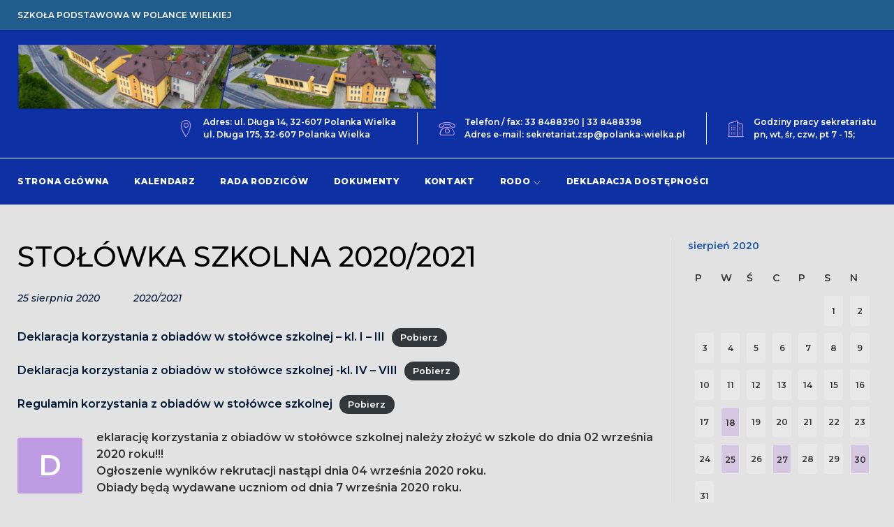

--- FILE ---
content_type: text/html; charset=UTF-8
request_url: https://sp.polanka-wielka.pl/2020/08/stolowka-szkolna-2020-2021/
body_size: 11772
content:
<!DOCTYPE html>
<html lang="pl-PL">
<head>
<meta charset="UTF-8">
<link rel="profile" href="http://gmpg.org/xfn/11">
<link rel="pingback" href="https://sp.polanka-wielka.pl/xmlrpc.php">

<meta name="viewport" content="width=device-width, initial-scale=1" />
<title>STOŁÓWKA SZKOLNA 2020/2021 &#8211; Szkoła Podstawowa nr 1 w Polance Wielkiej</title>
<meta name='robots' content='max-image-preview:large' />
<link rel='dns-prefetch' href='//fonts.googleapis.com' />
<link rel='dns-prefetch' href='//s.w.org' />
<link rel="alternate" type="application/rss+xml" title="Szkoła Podstawowa nr 1 w Polance Wielkiej &raquo; Kanał z wpisami" href="https://sp.polanka-wielka.pl/feed/" />
		<script type="text/javascript">
			window._wpemojiSettings = {"baseUrl":"https:\/\/s.w.org\/images\/core\/emoji\/13.1.0\/72x72\/","ext":".png","svgUrl":"https:\/\/s.w.org\/images\/core\/emoji\/13.1.0\/svg\/","svgExt":".svg","source":{"concatemoji":"https:\/\/sp.polanka-wielka.pl\/wp-includes\/js\/wp-emoji-release.min.js?ver=5.8.12"}};
			!function(e,a,t){var n,r,o,i=a.createElement("canvas"),p=i.getContext&&i.getContext("2d");function s(e,t){var a=String.fromCharCode;p.clearRect(0,0,i.width,i.height),p.fillText(a.apply(this,e),0,0);e=i.toDataURL();return p.clearRect(0,0,i.width,i.height),p.fillText(a.apply(this,t),0,0),e===i.toDataURL()}function c(e){var t=a.createElement("script");t.src=e,t.defer=t.type="text/javascript",a.getElementsByTagName("head")[0].appendChild(t)}for(o=Array("flag","emoji"),t.supports={everything:!0,everythingExceptFlag:!0},r=0;r<o.length;r++)t.supports[o[r]]=function(e){if(!p||!p.fillText)return!1;switch(p.textBaseline="top",p.font="600 32px Arial",e){case"flag":return s([127987,65039,8205,9895,65039],[127987,65039,8203,9895,65039])?!1:!s([55356,56826,55356,56819],[55356,56826,8203,55356,56819])&&!s([55356,57332,56128,56423,56128,56418,56128,56421,56128,56430,56128,56423,56128,56447],[55356,57332,8203,56128,56423,8203,56128,56418,8203,56128,56421,8203,56128,56430,8203,56128,56423,8203,56128,56447]);case"emoji":return!s([10084,65039,8205,55357,56613],[10084,65039,8203,55357,56613])}return!1}(o[r]),t.supports.everything=t.supports.everything&&t.supports[o[r]],"flag"!==o[r]&&(t.supports.everythingExceptFlag=t.supports.everythingExceptFlag&&t.supports[o[r]]);t.supports.everythingExceptFlag=t.supports.everythingExceptFlag&&!t.supports.flag,t.DOMReady=!1,t.readyCallback=function(){t.DOMReady=!0},t.supports.everything||(n=function(){t.readyCallback()},a.addEventListener?(a.addEventListener("DOMContentLoaded",n,!1),e.addEventListener("load",n,!1)):(e.attachEvent("onload",n),a.attachEvent("onreadystatechange",function(){"complete"===a.readyState&&t.readyCallback()})),(n=t.source||{}).concatemoji?c(n.concatemoji):n.wpemoji&&n.twemoji&&(c(n.twemoji),c(n.wpemoji)))}(window,document,window._wpemojiSettings);
		</script>
		<style type="text/css">
img.wp-smiley,
img.emoji {
	display: inline !important;
	border: none !important;
	box-shadow: none !important;
	height: 1em !important;
	width: 1em !important;
	margin: 0 .07em !important;
	vertical-align: -0.1em !important;
	background: none !important;
	padding: 0 !important;
}
</style>
	<link rel='stylesheet' id='jquery-slider-pro-css'  href='https://sp.polanka-wielka.pl/wp-content/themes/monstroid2-1/assets/css/slider-pro.min.css?ver=1.2.4' type='text/css' media='all' />
<link rel='stylesheet' id='wp-block-library-css'  href='https://sp.polanka-wielka.pl/wp-includes/css/dist/block-library/style.min.css?ver=5.8.12' type='text/css' media='all' />
<link rel='stylesheet' id='font-awesome-css'  href='https://sp.polanka-wielka.pl/wp-content/themes/monstroid2-1/assets/css/font-awesome.min.css?ver=4.6.3' type='text/css' media='all' />
<link rel='stylesheet' id='material-icons-css'  href='https://sp.polanka-wielka.pl/wp-content/themes/monstroid2-1/assets/css/material-icons.min.css?ver=2.2.0' type='text/css' media='all' />
<link rel='stylesheet' id='magnific-popup-css'  href='https://sp.polanka-wielka.pl/wp-content/themes/monstroid2-1/assets/css/magnific-popup.min.css?ver=1.0.1' type='text/css' media='all' />
<link rel='stylesheet' id='linear-icons-css'  href='https://sp.polanka-wielka.pl/wp-content/themes/monstroid2-1/assets/css/linearicons.css?ver=1.0.0' type='text/css' media='all' />
<link rel='stylesheet' id='jquery-swiper-css'  href='https://sp.polanka-wielka.pl/wp-content/themes/monstroid2-1/assets/css/swiper.min.css?ver=3.3.0' type='text/css' media='all' />
<link rel='stylesheet' id='monstroid2-theme-style-css'  href='https://sp.polanka-wielka.pl/wp-content/themes/monstroid2-1/style.css?ver=1.0.0' type='text/css' media='all' />
<link rel='stylesheet' id='cherry-google-fonts-css'  href='//fonts.googleapis.com/css?family=Montserrat%3A600%2C300%2C500%2C500italic%2C800&#038;subset=latin-ext&#038;ver=5.8.12' type='text/css' media='all' />
<link rel='stylesheet' id='ecae-frontend-css'  href='https://sp.polanka-wielka.pl/wp-content/plugins/easy-custom-auto-excerpt/assets/style-frontend.css?ver=2.4.12' type='text/css' media='all' />
<style id='ecae-frontend-inline-css' type='text/css'>
.ecae-button {
			display: inline-block !important;
		}
</style>
<link rel='stylesheet' id='ecae-buttonskin-white-css'  href='https://sp.polanka-wielka.pl/wp-content/plugins/easy-custom-auto-excerpt/buttons/ecae-buttonskin-white.css?ver=2.4.12' type='text/css' media='all' />
<script type='text/javascript' src='https://sp.polanka-wielka.pl/wp-includes/js/jquery/jquery.min.js?ver=3.6.0' id='jquery-core-js'></script>
<script type='text/javascript' src='https://sp.polanka-wielka.pl/wp-includes/js/jquery/jquery-migrate.min.js?ver=3.3.2' id='jquery-migrate-js'></script>
<link rel="https://api.w.org/" href="https://sp.polanka-wielka.pl/wp-json/" /><link rel="alternate" type="application/json" href="https://sp.polanka-wielka.pl/wp-json/wp/v2/posts/5827" /><link rel="EditURI" type="application/rsd+xml" title="RSD" href="https://sp.polanka-wielka.pl/xmlrpc.php?rsd" />
<link rel="wlwmanifest" type="application/wlwmanifest+xml" href="https://sp.polanka-wielka.pl/wp-includes/wlwmanifest.xml" /> 
<meta name="generator" content="WordPress 5.8.12" />
<link rel="canonical" href="https://sp.polanka-wielka.pl/2020/08/stolowka-szkolna-2020-2021/" />
<link rel='shortlink' href='https://sp.polanka-wielka.pl/?p=5827' />
<link rel="alternate" type="application/json+oembed" href="https://sp.polanka-wielka.pl/wp-json/oembed/1.0/embed?url=https%3A%2F%2Fsp.polanka-wielka.pl%2F2020%2F08%2Fstolowka-szkolna-2020-2021%2F" />
<link rel="alternate" type="text/xml+oembed" href="https://sp.polanka-wielka.pl/wp-json/oembed/1.0/embed?url=https%3A%2F%2Fsp.polanka-wielka.pl%2F2020%2F08%2Fstolowka-szkolna-2020-2021%2F&#038;format=xml" />
<style type="text/css" id="custom-background-css">
body.custom-background { background-color: #e2e2e2; }
</style>
	<style type="text/css">/* #Typography */body {font-style: normal;font-weight: 600;font-size: 16px;line-height: 1.5;font-family: Montserrat, sans-serif;letter-spacing: 0px;text-align: left;color: #333333;}h1 {font-style: normal;font-weight: 300;font-size: 40px;line-height: 1.1;font-family: Montserrat, sans-serif;letter-spacing: 0px;text-align: inherit;color: #000000;}h2 {font-style: normal;font-weight: 500;font-size: 36px;line-height: 1.333;font-family: Montserrat, sans-serif;letter-spacing: 0px;text-align: inherit;color: #000000;}h3 {font-style: normal;font-weight: 500;font-size: 32px;line-height: 1.35;font-family: Montserrat, sans-serif;letter-spacing: 0px;text-align: inherit;color: #000000;}h4 {font-style: normal;font-weight: 500;font-size: 28px;line-height: 1.43;font-family: Montserrat, sans-serif;letter-spacing: 0px;text-align: inherit;color: #000000;}h5 {font-style: normal;font-weight: 500;font-size: 24px;line-height: 1.54;font-family: Montserrat, sans-serif;letter-spacing: 0px;text-align: inherit;color: #000000;}h6 {font-style: normal;font-weight: 500;font-size: 18px;line-height: 1.89;font-family: Montserrat, sans-serif;letter-spacing: 0px;text-align: inherit;color: #000000;}@media (min-width: 992px) {h1 { font-size: 80px; }h2 { font-size: 60px; }h3 { font-size: 40px; }h4 { font-size: 30px; }}a,h1 a:hover,h2 a:hover,h3 a:hover,h4 a:hover,h5 a:hover,h6 a:hover,.not-found .page-title { color: #001735; }a:hover { color: #000000; }/* #Invert Color Scheme */.invert { color: #ffffff; }.invert h1 { color: #ffffff; }.invert h2 { color: #ffffff; }.invert h3 { color: #ffffff; }.invert h4 { color: #ffffff; }.invert h5 { color: #ffffff; }.invert h6 { color: #ffffff; }.invert a { color: #ffffff; }.invert a:hover { color: #ffffff; }.invert.invert_primary a:hover {color: #000000;}.text-accent-1 {color: #be9ae2;}.invert .text-accent-1 {color: #d5c7e2;}.text-accent-2 {color: #1a54a5;}.invert .text-accent-2 {color: #ffffff;}.text-accent-3 {color: #e8e8e8;}.invert .text-accent-3 {color: #ffffff;}/* #Layout */@media (min-width: 1200px) {.container {max-width: 1405px;}}/* #Elements */blockquote {color: #1a54a5;}blockquote:before {color: #be9ae2;}blockquote cite {font-size: 16px;line-height: 1.5;color: #333333;}code {color: #ffffff;background: #1a54a5;border-color: #1a54a5;font-family: Montserrat, sans-serif;}.single-post .post > .entry-content > p:first-of-type:first-letter,.dropcaps {background: #be9ae2;color: #ffffff;}.contact-block__icon {color: #be9ae2;}/*List*/.entry-content ol >li:before{color: #1a54a5;}/* #Header */.header-container {background-color: #0d30a3;background-image: url();background-repeat: no-repeat;background-position: right top;background-attachment: scroll;}.isStuck {background-color: #0d30a3;}/* ##Logo */.site-logo {font-style: normal;font-weight: 800;font-size: 24px;font-family: Montserrat, sans-serif;}.site-logo__link:hover {color: #1a54a5;}/* ##Top Panel */.top-panel {background-color: #205d8c;}/* #Search Form */.search-form__field {color: #333333;}.search-form__label i {color: rgb(115,115,115);}.search-form__toggle:hover,.invert .search-form__toggle:hover{color: #001735;}.top-panel .search-form__submit,.mobile-panel .search-form__submit{color: #000000;}.top-panel .search-form__submit:hover,.mobile-panel .search-form__submit:hover,.top-panel.invert .search-form__submit:hover,.mobile-panel.invert .search-form__submit:hover{color: #001735;}.top-panel.invert .search-form__field {color: #ffffff; }.top-panel.invert .search-form__field::-webkit-input-placeholder { color: #ffffff; }.top-panel.invert .search-form__field::-moz-placeholder { color: #ffffff; }.top-panel.invert .search-form__field:-moz-placeholder { color: #ffffff; }.top-panel.invert .search-form__field:-ms-input-placeholder { color: #ffffff; }/* #Comment, Contact, Password Forms */[class^="comment-form-"] i{color: rgb(115,115,115);}.comment-form .submit,.wpcf7-submit,.post-password-form label + input {color: #ffffff;background-color: #be9ae2;border-color: #be9ae2;}.comment-form .submit:hover,.wpcf7-submit:hover,.post-password-form label + input:hover {color: #ffffff;background-color: #1a54a5;border-color: #1a54a5;}.comment-form .submit:active,.wpcf7-submit:active,.post-password-form label + input:active {box-shadow: 0 0 10px #1a54a5;}/* #Input Placeholders */::-webkit-input-placeholder { color: #333333; }::-moz-placeholder{ color: #333333; }:-moz-placeholder{ color: #333333; }:-ms-input-placeholder{ color: #333333; }/* #Social */.social-list {}/* #Social (invert scheme) */.invert .social-list {}/* #Main Menu */.main-navigation .menu > li > a {color: #1a54a5;}.invert .main-navigation .menu > li > a {color: #ffffff;}.main-navigation .menu > li > a:hover,.main-navigation .menu > li.menu-hover > a,.main-navigation .menu > li.current_page_item > a,.main-navigation .menu > li.current_page_ancestor > a,.main-navigation .menu > li.current-menu-item > a,.main-navigation .menu > li.current-menu-ancestor > a {color: #be9ae2;}.main-navigation .sub-menu,.main-navigation.mobile-menu {background: rgb(235,235,235);}.main-navigation ul ul a {color: #1a54a5;}.main-navigation .sub-menu > li > a:hover,.main-navigation .sub-menu > li.menu-hover > a,.main-navigation .sub-menu > li.current_page_item > a,.main-navigation .sub-menu > li.current_page_ancestor > a,.main-navigation .sub-menu > li.current-menu-item > a,.main-navigation .sub-menu > li.current-menu-ancestor > a {color: #be9ae2;}.menu-item__desc {color: #333333;}.invert .menu-item__desc {color: #ffffff;}.menu-toggle[aria-controls="main-menu"],.main-navigation .menu li a.sub-menu-toggle {color: #1a54a5;}/* #Footer Menu */.footer-menu__items li a {color: #000000;}.invert .footer-menu__items li a {color: #ffffff;}.footer-menu__items li a:hover,.footer-menu__items li.current-menu-item a,.footer-menu__items li.current_page_item a,.invert .footer-menu__items li a:hover,.invert .footer-menu__items li.current-menu-item a,.invert .footer-menu__items li.current_page_item a {color: #001735;}/* #Top Menu */.top-panel__menu .menu-item.current-menu-item a,.top-panel__menu .menu-item.current_page_item a {color: #000000;}.invert .top-panel__menu .menu-item.current-menu-item a,.invert .top-panel__menu .menu-item.current_page_item a {color: #001735;}/* #Entry Meta */.sticky__label {color: #ffffff;background-color: #be9ae2;}.entry-meta{font-style: italic;font-weight: 500;font-size: 14px;line-height: 2;font-family: Montserrat, sans-serif;letter-spacing: 0px;color: #001735;}.invert .entry-meta a {color: #ffffff;}.invert .entry-meta a:hover {color: #ffffff;}.posted-by,.posted-by a {color: #333333;}.invert .posted-by,.invert .posted-by a {color: #ffffff;}.posted-by a:hover,.invert .posted-by a:hover {color: #001735;}.entry-meta i {color: rgb(115,115,115);}.invert .entry-meta i {color: #ffffff;}/* #Post Format */.format-audio .post-featured-content,.mejs-container-wrapper,.format-quote .post-featured-content,.single .format-quote .entry-content blockquote {background-color: #e8e8e8;}.format-link .post-featured-content {background-color: #be9ae2;}/* #Author Bio */.post-author__title a{color: #000000;}.post-author__title a:hover {color: #001735;}.post-author-bio .post-author__content {font-size: 13px;}/* #Comments */.comment-content-wrap {background-color: #e8e8e8;}.comment-content-wrap:before {border-color: transparent #e8e8e8 transparent transparent;}.comment .comment-date {font-size: 11px;color: #000000;}.comment .comment-date:hover {color: #001735;}.comment .comment-content p {font-size: 13px;}.comment-reply-link,#cancel-comment-reply-link {font-size: 11px;}#cancel-comment-reply-link {color: #001735;}#cancel-comment-reply-link:hover {color: #000000;}/* #Swiper navigation*/.swiper-pagination-bullet {background-color: rgba(26,84,165,0.15);}.swiper-pagination-bullet-active,.swiper-pagination-bullet:hover{background-color: #be9ae2;}.swiper-button-next,.swiper-button-prev {color: rgb(115,115,115);background-color: #d5c7e2;}.swiper-button-next:not(.swiper-button-disabled):hover,.swiper-button-prev:not(.swiper-button-disabled):hover{color: #001735;}/* Image pop-up */a[data-popup="magnificPopup"]:before,.mini-gallery a:before {background-color: #be9ae2;}/* #Paginations */.page-links a,.page-numbers {background-color: #e8e8e8;border-color: #e8e8e8;color: #333333;}.page-numbers.next,.page-numbers.prev {color: #000000;}.page-numbers.next:hover,.page-numbers.prev:hover {color: #001735;}/* #Breadcrumbs */.breadcrumbs {background-color: #e8e8e8;}.breadcrumbs__item {font-style: normal;font-weight: 600;font-size: 14px;line-height: 1.5;font-family: Montserrat, sans-serif;letter-spacing: 0px;}.breadcrumbs__item-target {color: #000000;}/* #Footer */.site-footer {background-color: #ffffff;}.footer-area-wrap {background-color: #f8f8f8;}/* #ToTop button */#toTop {color: #ffffff;background-color: #be9ae2;}#toTop:hover {background-color: #1a54a5;}/* #Page Preloader */.page-preloader__cube:before {background-color: #be9ae2;}/* #Button Appearance Styles (regular scheme) */.link {color: #000000;}.invert .link {color: #ffffff;}.link:hover,.invert .link:hover {color: #001735;}.btn-primary,.btn-secondary,.btn-primary:hover,.btn-secondary:hover,.invert .btn-primary,.invert .btn-secondary,.invert .btn-primary:hover,.invert .btn-secondary:hover{color: #ffffff;}.btn-primary {background-color: #be9ae2;border-color: #be9ae2;}.btn-primary:hover {background-color: #1a54a5;border-color: #1a54a5;}.btn-primary:active {box-shadow: 0 0 10px #1a54a5;}.btn-secondary {background-color: #1a54a5;border-color: #1a54a5;}.btn-secondary:hover {background-color: #be9ae2;border-color: #be9ae2;}.btn-secondary:active {box-shadow: 0 0 10px #be9ae2;}.btn-default {color: #1a54a5;}.btn-default:hover {color: #ffffff;background-color: #be9ae2;border-color: #be9ae2;}.btn-default:active {box-shadow: 0 0 10px #be9ae2;}/* #Button Appearance Styles (invert scheme) */.invert .btn-primary,.invert .btn-secondary,.invert .btn-default {color: #ffffff;border-color: #ffffff;background-color: transparent;}.invert .btn-primary:hover,.invert .btn-secondary:hover,.invert .btn-default:hover {color: #000000;border-color: #ffffff;background-color: #ffffff;}/* #Widget Calendar */.widget_calendar caption {color: #1a54a5;}.invert .widget_calendar caption {color: #ffffff;}.widget_calendar tbody td:not(.pad) {background-color: #e8e8e8;color: #333333;}.invert .widget_calendar tbody td:not(.pad) {background-color: rgb(207,207,207);color: #333333;}.widget_calendar tbody td a{border: 1px solid #e8e8e8;background-color: #d5c7e2;color: #333333;}.widget_calendar tbody td a:hover{background-color: #be9ae2;color: #ffffff;border-color: #be9ae2;}.widget_calendar tbody td#today {background-color: #be9ae2;color: #ffffff;}/* #Widget Tag Cloud */.tagcloud a {color: #333333;background-color: #e8e8e8;border-color: #e8e8e8;}/* #Widget Recent Posts - Comments, Archive */.widget_recent_entries a,.widget_recent_comments a,.widget_archive a{color: #000000;}.invert .widget_recent_entries a,.invert .widget_recent_comments a,.invert .widget_archive a {color: #ffffff;}.widget_recent_entries a:hover,.widget_recent_comments a:hover,.widget_archive a:hover {color: #001735;}.widget_recent_entries .post-date {color: #be9ae2;}.invert .widget_recent_entries .post-date {color: #d5c7e2;}/* #Widget categories */.widget_categories ul li:after {color: #be9ae2;}.invert .widget_categories ul li:after {color: #d5c7e2;}.invert .widget-image-grid__content::before{background: #1a54a5;}.invert .widget-image-grid__title a:hover,.invert .widget-image-grid__date:hover {color: #be9ae2;}.invert .widget-image-grid__terms a,.invert .widget-image-grid__author a:hover{color: #ffffff;}.invert .widget-image-grid__terms a:hover{color: #ffffff;}.invert .widget-image-grid__author,.invert .widget-image-grid__author a{color: #333333;}.smart-slider__instance .sp-next-thumbnail-arrow:before,.smart-slider__instance .sp-next-thumbnail-arrow:after,.smart-slider__instance .sp-previous-thumbnail-arrow:before,.smart-slider__instance .sp-previous-thumbnail-arrow:after {background-color: #001735;}.smart-slider__instance .sp-arrow {color: rgb(115,115,115);background-color: #d5c7e2;}.smart-slider__instance .sp-next-arrow:hover,.smart-slider__instance .sp-previous-arrow:hover {color: #001735;}.smart-slider__instance[data-title="true"] .sp-image-container:after,.smart-slider__instance[data-content="true"] .sp-image-container:after,.smart-slider__instance[data-more-btn="true"] .sp-image-container:after{background: rgba(26,84,165,0.3);}.smart-slider__instance .sp-button {background-color: rgba(26,84,165,0.3);}.smart-slider__instance .sp-button:hover,.smart-slider__instance .sp-button.sp-selected-button {background-color: #be9ae2;}.smart-slider__instance .sp-full-screen-button:hover {color: #be9ae2;}.smart-slider__instance .sp-selected-thumbnail {border-color: #be9ae2;}.smart-slider__instance .sp-bottom-thumbnails .sp-selected-thumbnail,.smart-slider__instance .sp-top-thumbnails .sp-selected-thumbnail{border-color: #d5c7e2;}.smart-slider__instance p.sp-content {font-style: normal;font-weight: 600;font-size: 16px;line-height: 1.5;font-family: Montserrat, sans-serif;}</style>		<style type="text/css" id="wp-custom-css">
			.main-navigation a {
	font-weight:700;
}

.footer-container  {
	background:#eee;
}

.post-author-bio,
.posted-by {
	display:none;
}		</style>
		</head>

<body class="post-template-default single single-post postid-5827 single-format-standard custom-background group-blog single-post- header-layout-fullwidth content-layout-fullwidth footer-layout-fullwidth blog-default position-one-right-sidebar sidebar-1-4">
<div id="page" class="site">
	<a class="skip-link screen-reader-text" href="#content">Skip to content</a>
	<header id="masthead" class="site-header default" role="banner">
				<div class="mobile-panel">
		<button class="menu-toggle" aria-controls="main-menu" aria-expanded="false">
		<i class="menu-toggle__icon linearicon linearicon-menu"></i>
		<i class="menu-toggle__icon linearicon linearicon-cross" data-alt></i>
	</button>
		<div class="mobile-panel__right">
			</div>
</div>
		
<div class="top-panel invert">
	<div class="top-panel__container container">
		<div class="top-panel__wrap">
			<div class="top-panel__message">SZKOŁA PODSTAWOWA W POLANCE WIELKIEJ</div>			<div class="top-panel__right">
							</div>
		</div>
	</div>
</div><!-- .top-panel -->
		<div class="header-container">
			<div class="header-container_wrap container invert">
				<div class="header-container__flex">
	<div class="site-branding">
		<div class="site-logo"><a class="site-logo__link" href="https://sp.polanka-wielka.pl/" rel="home"><img src="http://sp.polanka-wielka.pl/wp-content/uploads/2020/09/lo2-1024x160-e1598992311668.png" alt="Szkoła Podstawowa nr 1 w Polance Wielkiej" class="site-link__img" ></a></div>			</div>
	<div class="contact-block contact-block--header"><div class="contact-block__inner"><div class="contact-block__item contact-block__item--icon"><i class="contact-block__icon linearicon linearicon-map-marker"></i><span class="contact-block__text"><span class="text-accent-2">Adres:   ul. Długa 14,   32-607 Polanka Wielka </span> <br> ul. Długa 175,   32-607 Polanka Wielka</span></div><div class="contact-block__item contact-block__item--icon"><i class="contact-block__icon linearicon linearicon-phone"></i><span class="contact-block__text"><span class="text-accent-2">Telefon / fax:  33 8488390 |  33 8488398<br>Adres e-mail:  sekretariat.zsp@polanka-wielka.pl<a href="tel:#">  </a></span></div><div class="contact-block__item contact-block__item--icon"><i class="contact-block__icon linearicon linearicon-apartment"></i><span class="contact-block__text">Godziny pracy sekretariatu <br>
pn, wt, śr, czw, pt    7 - 15; 
</span></div></div></div>		<nav id="site-navigation" class="main-navigation" role="navigation">
		<ul id="main-menu" class="menu"><li id="menu-item-1620" class="menu-item menu-item-type-custom menu-item-object-custom menu-item-1620"><a href="/">Strona główna</a></li>
<li id="menu-item-1615" class="menu-item menu-item-type-post_type menu-item-object-page menu-item-1615"><a href="https://sp.polanka-wielka.pl/kalendarz-wydarzen-szkolnych/">Kalendarz</a></li>
<li id="menu-item-3271" class="menu-item menu-item-type-post_type menu-item-object-page menu-item-3271"><a href="https://sp.polanka-wielka.pl/rada-rodzicow/">RADA RODZICÓW</a></li>
<li id="menu-item-1617" class="menu-item menu-item-type-post_type menu-item-object-page menu-item-1617"><a href="https://sp.polanka-wielka.pl/http-sp-polanka-wielka-pl-statut-szkoly-podstawowej-w-polance-wielkiej/">Dokumenty</a></li>
<li id="menu-item-1619" class="menu-item menu-item-type-post_type menu-item-object-page menu-item-1619"><a href="https://sp.polanka-wielka.pl/kontakt/">Kontakt</a></li>
<li id="menu-item-2521" class="menu-item menu-item-type-post_type menu-item-object-page menu-item-has-children menu-item-2521"><a href="https://sp.polanka-wielka.pl/rodo/">RODO</a>
<ul class="sub-menu">
	<li id="menu-item-2524" class="menu-item menu-item-type-post_type menu-item-object-page menu-item-2524"><a href="https://sp.polanka-wielka.pl/administrator-danych-ad-inspektor-ochrony-danych-iod/">ADMINISTRATOR DANYCH – AD i INSPEKTOR OCHRONY DANYCH – IOD</a></li>
	<li id="menu-item-2528" class="menu-item menu-item-type-post_type menu-item-object-page menu-item-2528"><a href="https://sp.polanka-wielka.pl/klauzule-informacyjne/">KLAUZULE INFORMACYJNE</a></li>
	<li id="menu-item-2568" class="menu-item menu-item-type-post_type menu-item-object-page menu-item-2568"><a href="https://sp.polanka-wielka.pl/prawa-osob-wnioski/">PRAWA OSÓB – WNIOSKI</a></li>
	<li id="menu-item-2531" class="menu-item menu-item-type-post_type menu-item-object-page menu-item-2531"><a href="https://sp.polanka-wielka.pl/ogolna-polityka-ochrony-danych-osobowych/">OGÓLNA POLITYKA OCHRONY DANYCH OSOBOWYCH</a></li>
</ul>
</li>
<li id="menu-item-8000" class="menu-item menu-item-type-post_type menu-item-object-page menu-item-8000"><a href="https://sp.polanka-wielka.pl/deklaracja-dostepnosci/">DEKLARACJA DOSTĘPNOŚCI</a></li>
</ul>	</nav><!-- #site-navigation -->
		</div>
			</div>
		</div><!-- .header-container -->
	</header><!-- #masthead -->

	<div id="content" class="site-content">

	
	
	<div class="site-content_wrap container">

		
		<div class="row">

			<div id="primary" class="col-xs-12 col-lg-9">

				
				<main id="main" class="site-main" role="main">

					<article id="post-5827" class="post-5827 post type-post status-publish format-standard hentry category-2020-2021 no-thumb">

	
	<header class="entry-header">

		<h3 class="entry-title">STOŁÓWKA SZKOLNA 2020/2021</h3>
	</header><!-- .entry-header -->

	
		<div class="entry-meta">

			<span class="post__date"><a href="https://sp.polanka-wielka.pl/2020/08/25/"  class="post__date-link" ><time datetime="2020-08-25T16:00:58+02:00">25 sierpnia 2020</time></a></span>
			<span class="posted-by">by <a href="https://sp.polanka-wielka.pl/author/b-borowczyk/"  class="posted-by__author" rel="author">Beata Borowczyk</a></span>
			<span class="post__comments"><a href="https://sp.polanka-wielka.pl/2020/08/stolowka-szkolna-2020-2021/#respond"  class="post__comments-link"></a></span>
			<span class="post__cats"><a href="https://sp.polanka-wielka.pl/category/2020-2021/" rel="tag">2020/2021</a></span>
					</div><!-- .entry-meta -->

	
	
	<figure class="post-thumbnail">
		
			</figure><!-- .post-thumbnail -->

	<div class="entry-content">
		
<div class="wp-block-file"><a href="http://sp.polanka-wielka.pl/wp-content/uploads/2020/08/Deklaracja-korzystania-z-obiadow-w-stołówce-szkolnej-klasy-I-III.pdf">Deklaracja korzystania z obiadów w stołówce szkolnej &#8211; kl. I &#8211; III</a><a href="http://sp.polanka-wielka.pl/wp-content/uploads/2020/08/Deklaracja-korzystania-z-obiadow-w-stołówce-szkolnej-klasy-I-III.pdf" class="wp-block-file__button" download>Pobierz</a></div>



<div class="wp-block-file"><a href="http://sp.polanka-wielka.pl/wp-content/uploads/2020/08/Deklaracja-korzystania-z-obiadów-w-stołówce-szkolnej-klasy-IV-VIII.pdf">Deklaracja korzystania z obiadów w stołówce szkolnej -kl. IV &#8211; VIII</a><a href="http://sp.polanka-wielka.pl/wp-content/uploads/2020/08/Deklaracja-korzystania-z-obiadów-w-stołówce-szkolnej-klasy-IV-VIII.pdf" class="wp-block-file__button" download>Pobierz</a></div>



<div class="wp-block-file"><a href="http://sp.polanka-wielka.pl/wp-content/uploads/2020/08/Regulamin-korzystania-z-obiadów-w-stołówce-szkolnej.pdf">Regulamin korzystania z obiadów w stołówce szkolnej</a><a href="http://sp.polanka-wielka.pl/wp-content/uploads/2020/08/Regulamin-korzystania-z-obiadów-w-stołówce-szkolnej.pdf" class="wp-block-file__button" download>Pobierz</a></div>



<p>Deklarację korzystania z obiadów w stołówce szkolnej należy złożyć w szkole do dnia 02 września 2020 roku!!!<br>Ogłoszenie wyników rekrutacji nastąpi dnia 04 września 2020 roku.<br>Obiady będą wydawane uczniom od dnia 7 września 2020 roku.</p>



<span id="more-5827"></span>
			</div><!-- .entry-content -->

	<footer class="entry-footer">
			</footer><!-- .entry-footer -->

</article><!-- #post-## -->
<div class="post-author-bio">
	<div class="post-author__holder clear">
		<div class="post-author__avatar"><img alt='b.borowczyk' src='https://secure.gravatar.com/avatar/7436b32a6637733660bf269769b69b39?s=109&#038;d=mm&#038;r=g' srcset='https://secure.gravatar.com/avatar/7436b32a6637733660bf269769b69b39?s=218&#038;d=mm&#038;r=g 2x' class='avatar avatar-109 photo' height='109' width='109' loading='lazy'/></div>
		<h5 class="post-author__title">About the <a href="https://sp.polanka-wielka.pl/author/b-borowczyk/" title="Wpisy od Beata Borowczyk" rel="author">Beata Borowczyk</a></h5>
		<div class="post-author__content"></div>
	</div>
</div>

				</main><!-- #main -->

				
			</div><!-- #primary -->

			

<div id="sidebar" class="col-xs-12 col-lg-3 sidebar widget-area" role="complementary"><aside id="calendar-6" class="widget widget_calendar"><div id="calendar_wrap" class="calendar_wrap"><table id="wp-calendar" class="wp-calendar-table">
	<caption>sierpień 2020</caption>
	<thead>
	<tr>
		<th scope="col" title="poniedziałek">P</th>
		<th scope="col" title="wtorek">W</th>
		<th scope="col" title="środa">Ś</th>
		<th scope="col" title="czwartek">C</th>
		<th scope="col" title="piątek">P</th>
		<th scope="col" title="sobota">S</th>
		<th scope="col" title="niedziela">N</th>
	</tr>
	</thead>
	<tbody>
	<tr>
		<td colspan="5" class="pad">&nbsp;</td><td>1</td><td>2</td>
	</tr>
	<tr>
		<td>3</td><td>4</td><td>5</td><td>6</td><td>7</td><td>8</td><td>9</td>
	</tr>
	<tr>
		<td>10</td><td>11</td><td>12</td><td>13</td><td>14</td><td>15</td><td>16</td>
	</tr>
	<tr>
		<td>17</td><td><a href="https://sp.polanka-wielka.pl/2020/08/18/" aria-label="Wpisy opublikowane dnia 2020-08-18">18</a></td><td>19</td><td>20</td><td>21</td><td>22</td><td>23</td>
	</tr>
	<tr>
		<td>24</td><td><a href="https://sp.polanka-wielka.pl/2020/08/25/" aria-label="Wpisy opublikowane dnia 2020-08-25">25</a></td><td>26</td><td><a href="https://sp.polanka-wielka.pl/2020/08/27/" aria-label="Wpisy opublikowane dnia 2020-08-27">27</a></td><td>28</td><td>29</td><td><a href="https://sp.polanka-wielka.pl/2020/08/30/" aria-label="Wpisy opublikowane dnia 2020-08-30">30</a></td>
	</tr>
	<tr>
		<td>31</td>
		<td class="pad" colspan="6">&nbsp;</td>
	</tr>
	</tbody>
	</table><nav aria-label="Poprzednie i następne miesiące" class="wp-calendar-nav">
		<span class="wp-calendar-nav-prev"><a href="https://sp.polanka-wielka.pl/2020/07/">&laquo; lip</a></span>
		<span class="pad">&nbsp;</span>
		<span class="wp-calendar-nav-next"><a href="https://sp.polanka-wielka.pl/2020/09/">wrz &raquo;</a></span>
	</nav></div></aside><aside id="text-8" class="widget widget_text">			<div class="textwidget"><p><a href="http://sp.polanka-wielka.pl/wp-content/uploads/2025/09/Plan-lekcji-klasy1-3-uczniowie-2025-2026-3.pdf">PLAN LEKCJI KLAS I-III (ROK SZKOLNY 2025/2026)</a></p>
<p>PLAN LEKCJI KLAS IV-VIII</p>
<p><a href="http://sp.polanka-wielka.pl/wp-content/uploads/2024/09/Godziny-lekcji-i-przerw.pdf">ROZKŁAD LEKCJI I PRZERW  (ROK SZKOLNY 2025/2026)</a></p>
<p><a href="http://sp.polanka-wielka.pl/wp-content/uploads/2026/01/Menu-269.pdf">JADŁOSPIS DLA KLAS I &#8211; VIII (19-23.01.2026r.)</a></p>
<p><a href="http://sp.polanka-wielka.pl/wp-content/uploads/2021/09/NAJNOWSZY-Rozkład-jazdy-autobusów-od-1.09.2020r..jpg">ROZKŁAD JAZDY AUTOBUSÓW</a></p>
<p><a href="http://sp.polanka-wielka.pl/wp-content/uploads/2021/09/TRASA-AUTOBUSÓW-PO-GODZ.-12.OO-14.00.pdf">TRASA AUTOBUSÓW PO GODZINIE 12.00, 14.00</a></p>
<p>&nbsp;</p>
<p>&nbsp;</p>
</div>
		</aside><aside id="media_image-10" class="widget widget_media_image"><a href="https://uonetplus-dziennik.vulcan.net.pl/gminapolankawielka/012351"><img width="245" height="99" src="https://sp.polanka-wielka.pl/wp-content/uploads/2019/10/vulcan-dziennik-elektroniczny.png" class="image wp-image-3403  attachment-full size-full" alt="" loading="lazy" style="max-width: 100%; height: auto;" /></a></aside><aside id="block-39" class="widget widget_block widget_media_image">
<figure class="wp-block-image size-large"><a href="http://sp.polanka-wielka.pl/wp-content/uploads/2025/09/instrukcja-aplikacja-mobilna-moswiata-rodzice-1.pdf"><img loading="lazy" width="1024" height="557" src="http://sp.polanka-wielka.pl/wp-content/uploads/2025/09/instrukcja-aplikacja-mobilna-moswiata-1024x557.jpg" alt="" class="wp-image-27622" srcset="https://sp.polanka-wielka.pl/wp-content/uploads/2025/09/instrukcja-aplikacja-mobilna-moswiata-1024x557.jpg 1024w, https://sp.polanka-wielka.pl/wp-content/uploads/2025/09/instrukcja-aplikacja-mobilna-moswiata-300x163.jpg 300w, https://sp.polanka-wielka.pl/wp-content/uploads/2025/09/instrukcja-aplikacja-mobilna-moswiata.jpg 1650w" sizes="(max-width: 1024px) 100vw, 1024px" /></a></figure>
</aside><aside id="text-7" class="widget widget_text">			<div class="textwidget"><p><a href="http://sp.polanka-wielka.pl/procedury-bezpieczenstwa-w-czasie-pandemii-covid-19/" target="_blank" rel="noopener">PROCEDURY BEZPIECZEŃSTWA OBOWIĄZUJĄCE W SP POLANKA WIELKA W CZASIE PANDEMII COVID-19</a></p>
</div>
		</aside><aside id="block-23" class="widget widget_block">
<div class="wp-block-columns">
<div class="wp-block-column" style="flex-basis:100%">
<p></p>



<figure class="wp-block-image size-full"><a href="http://sp.polanka-wielka.pl/wp-content/uploads/2023/08/ulotkaomdlenia.pdf"><img loading="lazy" width="200" height="281" src="http://sp.polanka-wielka.pl/wp-content/uploads/2023/08/batch_mein_ulotka_omdlenia_poprawka_web.jpg" alt="" class="wp-image-17298"/></a></figure>
</div>
</div>
</aside><aside id="media_image-9" class="widget widget_media_image"><a href="http://sp.polanka-wielka.pl/bezpieczna-szkola/"><img width="300" height="45" src="https://sp.polanka-wielka.pl/wp-content/uploads/2019/05/bezpieczna-szkoła-mini-300x45.png" class="image wp-image-2749  attachment-medium size-medium" alt="" loading="lazy" style="max-width: 100%; height: auto;" srcset="https://sp.polanka-wielka.pl/wp-content/uploads/2019/05/bezpieczna-szkoła-mini-300x45.png 300w, https://sp.polanka-wielka.pl/wp-content/uploads/2019/05/bezpieczna-szkoła-mini.png 330w" sizes="(max-width: 300px) 100vw, 300px" /></a></aside><aside id="block-38" class="widget widget_block widget_media_image">
<div class="wp-block-image"><figure class="aligncenter size-full"><a href="https://kuratorium.krakow.pl/"><img loading="lazy" width="310" height="162" src="http://sp.polanka-wielka.pl/wp-content/uploads/2025/04/Kuratorium-Krakow.png" alt="" class="wp-image-24976" srcset="https://sp.polanka-wielka.pl/wp-content/uploads/2025/04/Kuratorium-Krakow.png 310w, https://sp.polanka-wielka.pl/wp-content/uploads/2025/04/Kuratorium-Krakow-300x157.png 300w" sizes="(max-width: 310px) 100vw, 310px" /></a></figure></div>
</aside><aside id="media_image-18" class="widget widget_media_image"><a href="https://bip.malopolska.pl/zsppolankawielka"><img width="300" height="107" src="https://sp.polanka-wielka.pl/wp-content/uploads/2021/04/BIP-300x107.png" class="image wp-image-8121  attachment-medium size-medium" alt="" loading="lazy" style="max-width: 100%; height: auto;" srcset="https://sp.polanka-wielka.pl/wp-content/uploads/2021/04/BIP-300x107.png 300w, https://sp.polanka-wielka.pl/wp-content/uploads/2021/04/BIP.png 377w" sizes="(max-width: 300px) 100vw, 300px" /></a></aside><aside id="text-4" class="widget widget_text">			<div class="textwidget"><p><a href="https://polanka-wielka.pl/"><img loading="lazy" class="alignnone wp-image-1667" src="http://sp.polanka-wielka.pl/wp-content/uploads/2019/01/1393889527imagesCAAN064F.jpg" alt="" width="200" height="57" srcset="https://sp.polanka-wielka.pl/wp-content/uploads/2019/01/1393889527imagesCAAN064F.jpg 420w, https://sp.polanka-wielka.pl/wp-content/uploads/2019/01/1393889527imagesCAAN064F-300x86.jpg 300w, https://sp.polanka-wielka.pl/wp-content/uploads/2019/01/1393889527imagesCAAN064F-418x120.jpg 418w" sizes="(max-width: 200px) 100vw, 200px" /></a> <a href="http://www.gckpolanka.pl/"><img loading="lazy" class="alignnone wp-image-1668" src="http://sp.polanka-wielka.pl/wp-content/uploads/2019/01/1393888818GCK.jpg" alt="" width="200" height="47" srcset="https://sp.polanka-wielka.pl/wp-content/uploads/2019/01/1393888818GCK.jpg 538w, https://sp.polanka-wielka.pl/wp-content/uploads/2019/01/1393888818GCK-300x70.jpg 300w" sizes="(max-width: 200px) 100vw, 200px" /></a></p>
</div>
		</aside><aside id="categories-2" class="widget widget_categories"><h5 class="widget-title">KATEGORIE</h5>
			<ul>
					<li class="cat-item cat-item-9"><a href="https://sp.polanka-wielka.pl/category/2013-2014/">2013/2014</a>
</li>
	<li class="cat-item cat-item-6"><a href="https://sp.polanka-wielka.pl/category/2014-2015/">2014/2015</a>
</li>
	<li class="cat-item cat-item-5"><a href="https://sp.polanka-wielka.pl/category/2015-2016/">2015/2016</a>
</li>
	<li class="cat-item cat-item-4"><a href="https://sp.polanka-wielka.pl/category/2016-2017/">2016/2017</a>
</li>
	<li class="cat-item cat-item-3"><a href="https://sp.polanka-wielka.pl/category/2017-2018/">2017/2018</a>
</li>
	<li class="cat-item cat-item-2"><a href="https://sp.polanka-wielka.pl/category/2018-2019/">2018/2019</a>
</li>
	<li class="cat-item cat-item-21"><a href="https://sp.polanka-wielka.pl/category/2019-2020/">2019/2020</a>
</li>
	<li class="cat-item cat-item-23"><a href="https://sp.polanka-wielka.pl/category/2020-2021/">2020/2021</a>
</li>
	<li class="cat-item cat-item-24"><a href="https://sp.polanka-wielka.pl/category/2021-2022/">2021/2022</a>
</li>
	<li class="cat-item cat-item-25"><a href="https://sp.polanka-wielka.pl/category/2022-2023/">2022/2023</a>
</li>
	<li class="cat-item cat-item-28"><a href="https://sp.polanka-wielka.pl/category/2023-2024/">2023/2024</a>
</li>
	<li class="cat-item cat-item-29"><a href="https://sp.polanka-wielka.pl/category/2024-2025/">2024/2025</a>
</li>
	<li class="cat-item cat-item-31"><a href="https://sp.polanka-wielka.pl/category/2025-2026/">2025/2026</a>
</li>
	<li class="cat-item cat-item-1"><a href="https://sp.polanka-wielka.pl/category/bez-kategorii/">Bez kategorii</a>
</li>
			</ul>

			</aside><aside id="block-21" class="widget widget_block widget_text">
<p></p>
</aside><aside id="block-18" class="widget widget_block">
<h5>PROGRAMY, PROJEKTY</h5>
</aside><aside id="block-17" class="widget widget_block widget_media_image">
<figure class="wp-block-image size-large"><a href="http://sp.polanka-wielka.pl/wp-admin/post.php?post=16919&amp;action=edit"><img loading="lazy" width="1024" height="724" src="http://sp.polanka-wielka.pl/wp-content/uploads/2023/06/PLAKAT-edytowalny-1-1-1024x724.jpg" alt="" class="wp-image-16917" srcset="https://sp.polanka-wielka.pl/wp-content/uploads/2023/06/PLAKAT-edytowalny-1-1-1024x724.jpg 1024w, https://sp.polanka-wielka.pl/wp-content/uploads/2023/06/PLAKAT-edytowalny-1-1-300x212.jpg 300w, https://sp.polanka-wielka.pl/wp-content/uploads/2023/06/PLAKAT-edytowalny-1-1.jpg 1920w" sizes="(max-width: 1024px) 100vw, 1024px" /></a></figure>
</aside><aside id="block-30" class="widget widget_block widget_media_gallery">
<figure class="wp-block-gallery columns-1 is-cropped"><ul class="blocks-gallery-grid"><li class="blocks-gallery-item"><figure><a href="http://sp.polanka-wielka.pl/wp-content/uploads/2025/10/projekt.jpg"><img loading="lazy" width="791" height="1024" src="http://sp.polanka-wielka.pl/wp-content/uploads/2025/10/projekt-791x1024.jpg" alt="" data-id="28123" data-full-url="http://sp.polanka-wielka.pl/wp-content/uploads/2025/10/projekt.jpg" data-link="https://sp.polanka-wielka.pl/projekt/" class="wp-image-28123" srcset="https://sp.polanka-wielka.pl/wp-content/uploads/2025/10/projekt-791x1024.jpg 791w, https://sp.polanka-wielka.pl/wp-content/uploads/2025/10/projekt-232x300.jpg 232w, https://sp.polanka-wielka.pl/wp-content/uploads/2025/10/projekt.jpg 1275w" sizes="(max-width: 791px) 100vw, 791px" /></a></figure></li></ul></figure>
</aside><aside id="block-40" class="widget widget_block widget_media_image">
<figure class="wp-block-image size-large"><img loading="lazy" width="1024" height="1024" src="http://sp.polanka-wielka.pl/wp-content/uploads/2025/10/fdds-dbp-tabliczka-21x21cm-14-1024x1024.png" alt="" class="wp-image-28255" srcset="https://sp.polanka-wielka.pl/wp-content/uploads/2025/10/fdds-dbp-tabliczka-21x21cm-14-1024x1024.png 1024w, https://sp.polanka-wielka.pl/wp-content/uploads/2025/10/fdds-dbp-tabliczka-21x21cm-14-300x300.png 300w" sizes="(max-width: 1024px) 100vw, 1024px" /></figure>
</aside><aside id="block-32" class="widget widget_block widget_media_image">
<figure class="wp-block-image size-large"><img loading="lazy" width="964" height="1024" src="http://sp.polanka-wielka.pl/wp-content/uploads/2024/11/MM_logo-964x1024.jpg" alt="" class="wp-image-22598" srcset="https://sp.polanka-wielka.pl/wp-content/uploads/2024/11/MM_logo-964x1024.jpg 964w, https://sp.polanka-wielka.pl/wp-content/uploads/2024/11/MM_logo-282x300.jpg 282w, https://sp.polanka-wielka.pl/wp-content/uploads/2024/11/MM_logo.jpg 1772w" sizes="(max-width: 964px) 100vw, 964px" /></figure>
</aside><aside id="block-41" class="widget widget_block widget_media_image">
<figure class="wp-block-image size-large"><img loading="lazy" width="1024" height="724" src="http://sp.polanka-wielka.pl/wp-content/uploads/2025/10/2-4-1024x724.jpg" alt="" class="wp-image-28304" srcset="https://sp.polanka-wielka.pl/wp-content/uploads/2025/10/2-4-1024x724.jpg 1024w, https://sp.polanka-wielka.pl/wp-content/uploads/2025/10/2-4-300x212.jpg 300w, https://sp.polanka-wielka.pl/wp-content/uploads/2025/10/2-4.jpg 1920w" sizes="(max-width: 1024px) 100vw, 1024px" /></figure>
</aside><aside id="block-37" class="widget widget_block widget_media_image">
<figure class="wp-block-image size-full"><img loading="lazy" width="860" height="400" src="http://sp.polanka-wielka.pl/wp-content/uploads/2025/03/aktywna-szkola.jpg" alt="" class="wp-image-24484" srcset="https://sp.polanka-wielka.pl/wp-content/uploads/2025/03/aktywna-szkola.jpg 860w, https://sp.polanka-wielka.pl/wp-content/uploads/2025/03/aktywna-szkola-300x140.jpg 300w" sizes="(max-width: 860px) 100vw, 860px" /></figure>
</aside><aside id="block-3" class="widget widget_block widget_media_image">
<div class="wp-block-image"><figure class="aligncenter"><a href="https://www.szkolneinspiracje.pl/razem-przez-swiat-projekt/"><img loading="lazy" width="300" height="300" src="http://sp.polanka-wielka.pl/wp-content/uploads/2022/09/Logo-Razem-przez-swiat-300x300.png" alt="" class="wp-image-12444" srcset="https://sp.polanka-wielka.pl/wp-content/uploads/2022/09/Logo-Razem-przez-swiat-300x300.png 300w, https://sp.polanka-wielka.pl/wp-content/uploads/2022/09/Logo-Razem-przez-swiat-1024x1024.png 1024w, https://sp.polanka-wielka.pl/wp-content/uploads/2022/09/Logo-Razem-przez-swiat.png 1080w" sizes="(max-width: 300px) 100vw, 300px" /></a></figure></div>
</aside><aside id="block-31" class="widget widget_block widget_media_gallery">
<figure class="wp-block-gallery columns-1 is-cropped"><ul class="blocks-gallery-grid"><li class="blocks-gallery-item"><figure><img loading="lazy" width="603" height="302" src="http://sp.polanka-wielka.pl/wp-content/uploads/2024/03/juz-plywam.jpg" alt="" data-id="20012" data-full-url="http://sp.polanka-wielka.pl/wp-content/uploads/2024/03/juz-plywam.jpg" data-link="https://sp.polanka-wielka.pl/juz-plywam-3/" class="wp-image-20012" srcset="https://sp.polanka-wielka.pl/wp-content/uploads/2024/03/juz-plywam.jpg 603w, https://sp.polanka-wielka.pl/wp-content/uploads/2024/03/juz-plywam-300x150.jpg 300w" sizes="(max-width: 603px) 100vw, 603px" /></figure></li></ul></figure>
</aside><aside id="block-5" class="widget widget_block widget_media_image">
<div class="wp-block-image"><figure class="aligncenter is-resized"><a href="https://szkoly.lidl.pl/VoucherDonation/grant?partyId=111995"><img loading="lazy" src="http://sp.polanka-wielka.pl/wp-content/uploads/2022/10/SPT-300x169.jpg" alt="" class="wp-image-12760" width="437" height="246" srcset="https://sp.polanka-wielka.pl/wp-content/uploads/2022/10/SPT-300x169.jpg 300w, https://sp.polanka-wielka.pl/wp-content/uploads/2022/10/SPT-1024x576.jpg 1024w, https://sp.polanka-wielka.pl/wp-content/uploads/2022/10/SPT.jpg 1280w" sizes="(max-width: 437px) 100vw, 437px" /></a></figure></div>
</aside><aside id="block-7" class="widget widget_block widget_media_image">
<div class="wp-block-image"><figure class="aligncenter"><a href="http://www.tuprogramujemy.pl/"><img loading="lazy" width="300" height="107" src="http://sp.polanka-wielka.pl/wp-content/uploads/2019/10/tu-programujemy-300x107.png" alt="" class="wp-image-3402" srcset="https://sp.polanka-wielka.pl/wp-content/uploads/2019/10/tu-programujemy-300x107.png 300w, https://sp.polanka-wielka.pl/wp-content/uploads/2019/10/tu-programujemy.png 973w" sizes="(max-width: 300px) 100vw, 300px" /></a></figure></div>
</aside><aside id="block-24" class="widget widget_block widget_media_image">
<div class="wp-block-image"><figure class="aligncenter size-full"><a href="https://wklasie.uniwersytetdzieci.pl/"><img loading="lazy" width="1000" height="266" src="http://sp.polanka-wielka.pl/wp-content/uploads/2023/09/batch_Projekt-edukacyjny_UD_baner-podluzny_zolty-3.png" alt="" class="wp-image-17382" srcset="https://sp.polanka-wielka.pl/wp-content/uploads/2023/09/batch_Projekt-edukacyjny_UD_baner-podluzny_zolty-3.png 1000w, https://sp.polanka-wielka.pl/wp-content/uploads/2023/09/batch_Projekt-edukacyjny_UD_baner-podluzny_zolty-3-300x80.png 300w" sizes="(max-width: 1000px) 100vw, 1000px" /></a></figure></div>
</aside><aside id="block-8" class="widget widget_block widget_media_image">
<div class="wp-block-image"><figure class="aligncenter"><a href="https://www.wosp.org.pl/uczymy-ratowac"><img loading="lazy" width="225" height="225" src="http://sp.polanka-wielka.pl/wp-content/uploads/2019/01/1542919042ratujemy-i-uczymy-ratowac.png" alt="" class="wp-image-1657"/></a></figure></div>
</aside><aside id="block-29" class="widget widget_block widget_media_gallery">
<figure class="wp-block-gallery columns-1 is-cropped"><ul class="blocks-gallery-grid"><li class="blocks-gallery-item"><figure><img loading="lazy" width="800" height="306" src="http://sp.polanka-wielka.pl/wp-content/uploads/2024/03/16_30_19_Logo_Sportowe_Taleny.png" alt="" data-id="20011" data-full-url="http://sp.polanka-wielka.pl/wp-content/uploads/2024/03/16_30_19_Logo_Sportowe_Taleny.png" data-link="https://sp.polanka-wielka.pl/16_30_19_logo_sportowe_taleny/" class="wp-image-20011" srcset="https://sp.polanka-wielka.pl/wp-content/uploads/2024/03/16_30_19_Logo_Sportowe_Taleny.png 800w, https://sp.polanka-wielka.pl/wp-content/uploads/2024/03/16_30_19_Logo_Sportowe_Taleny-300x115.png 300w" sizes="(max-width: 800px) 100vw, 800px" /></figure></li></ul></figure>
</aside><aside id="block-26" class="widget widget_block widget_media_image">
<figure class="wp-block-image size-full"><img loading="lazy" width="729" height="308" src="http://sp.polanka-wielka.pl/wp-content/uploads/2023/11/LOGUJ-SIE-Z-GLOWA.png" alt="" class="wp-image-18703" srcset="https://sp.polanka-wielka.pl/wp-content/uploads/2023/11/LOGUJ-SIE-Z-GLOWA.png 729w, https://sp.polanka-wielka.pl/wp-content/uploads/2023/11/LOGUJ-SIE-Z-GLOWA-300x127.png 300w" sizes="(max-width: 729px) 100vw, 729px" /></figure>
</aside><aside id="block-9" class="widget widget_block widget_media_image">
<div class="wp-block-image"><figure class="aligncenter"><a href="http://www.trzymajforme.pl/start-16"><img loading="lazy" width="342" height="228" src="http://sp.polanka-wielka.pl/wp-content/uploads/2019/01/1393879246logo.jpg" alt="" class="wp-image-1661" srcset="https://sp.polanka-wielka.pl/wp-content/uploads/2019/01/1393879246logo.jpg 342w, https://sp.polanka-wielka.pl/wp-content/uploads/2019/01/1393879246logo-300x200.jpg 300w" sizes="(max-width: 342px) 100vw, 342px" /></a></figure></div>
</aside><aside id="block-10" class="widget widget_block widget_media_image">
<div class="wp-block-image"><figure class="aligncenter"><a href="https://www.gov.pl/web/psse-konskie/nie-pal-przy-mnie-prosze"><img loading="lazy" width="298" height="242" src="http://sp.polanka-wielka.pl/wp-content/uploads/2019/01/1393887962nie-pal-2.jpg" alt="" class="wp-image-1660"/></a></figure></div>
</aside><aside id="block-11" class="widget widget_block widget_media_image">
<div class="wp-block-image"><figure class="aligncenter"><a href="http://www.trzezwyumysl.pl/"><img loading="lazy" width="281" height="179" src="http://sp.polanka-wielka.pl/wp-content/uploads/2019/01/1505251847pobrany-plik.jpg" alt="" class="wp-image-1664"/></a></figure></div>
</aside><aside id="block-16" class="widget widget_block">
<h2>Projekty</h2>
</aside><aside id="block-14" class="widget widget_block widget_media_image">
<figure class="wp-block-image size-large"><img loading="lazy" width="1024" height="724" src="http://sp.polanka-wielka.pl/wp-content/uploads/2022/11/plakat_A3_EFS_spad_2mm_EDIT-1-1024x724.jpg" alt="" class="wp-image-13587" srcset="https://sp.polanka-wielka.pl/wp-content/uploads/2022/11/plakat_A3_EFS_spad_2mm_EDIT-1-1024x724.jpg 1024w, https://sp.polanka-wielka.pl/wp-content/uploads/2022/11/plakat_A3_EFS_spad_2mm_EDIT-1-300x212.jpg 300w, https://sp.polanka-wielka.pl/wp-content/uploads/2022/11/plakat_A3_EFS_spad_2mm_EDIT-1.jpg 1754w" sizes="(max-width: 1024px) 100vw, 1024px" /></figure>
</aside><aside id="block-15" class="widget widget_block widget_media_image">
<figure class="wp-block-image size-large"><img loading="lazy" width="1024" height="724" src="http://sp.polanka-wielka.pl/wp-content/uploads/2022/11/Plakat_edytowalny_EFS_MTA-Grant-3-1-1024x724.jpg" alt="" class="wp-image-13588" srcset="https://sp.polanka-wielka.pl/wp-content/uploads/2022/11/Plakat_edytowalny_EFS_MTA-Grant-3-1-1024x724.jpg 1024w, https://sp.polanka-wielka.pl/wp-content/uploads/2022/11/Plakat_edytowalny_EFS_MTA-Grant-3-1-300x212.jpg 300w, https://sp.polanka-wielka.pl/wp-content/uploads/2022/11/Plakat_edytowalny_EFS_MTA-Grant-3-1.jpg 1754w" sizes="(max-width: 1024px) 100vw, 1024px" /></figure>
</aside></div>
		</div><!-- .row -->

		
	</div><!-- .container -->

	

	</div><!-- #content -->

	<footer id="colophon" class="site-footer default" role="contentinfo">
				
<div class="footer-container ">
	<div class="site-info container">
		<div class="site-info-wrap">
						
			<div class="site-info__bottom">
				<div class="footer-copyright">SZKOŁA PODSTAWOWA W POLANCE WIELKIEJ <br>Realizacja: <a href="https://1kwadra.pl/strony-internetowe/" title="Strony internetowe 1kwadra.pl">1kwadra.pl</a></div>				<div class="contact-block contact-block--footer"><div class="contact-block__inner"><div class="contact-block__item contact-block__item--icon"><i class="contact-block__icon linearicon linearicon-home"></i><span class="contact-block__text">ul. Długa 14, 32-607 Polanka Wielka</span></div><div class="contact-block__item contact-block__item--icon"><i class="contact-block__icon linearicon linearicon-phone"></i><span class="contact-block__text">Tel / fax.  33 84 88 390</span></div><div class="contact-block__item contact-block__item--icon"><i class="contact-block__icon linearicon linearicon-envelope"></i><span class="contact-block__text">E-mail: sekretariat.zsp@polanka-wielka.pl</span></div></div></div>			</div>

					</div>

	</div><!-- .site-info -->
</div><!-- .container -->
	</footer><!-- #colophon -->
</div><!-- #page -->

<script type='text/javascript' id='cherry-js-core-js-extra'>
/* <![CDATA[ */
var wp_load_style = ["jquery-slider-pro.css","wp-block-library.css","monstroid2-theme-style.css","cherry-google-fonts.css","ecae-frontend.css","ecae-buttonskin-white.css"];
var wp_load_script = ["cherry-js-core.js","jquery-slider-pro.js","monstroid2-theme-script.js","cherry-post-formats.js"];
var cherry_ajax = "0eba2c1367";
var ui_init_object = {"auto_init":"false","targets":[]};
/* ]]> */
</script>
<script type='text/javascript' src='https://sp.polanka-wielka.pl/wp-content/themes/monstroid2-1/cherry-framework/modules/cherry-js-core/assets/js/min/cherry-js-core.min.js?ver=1.1.0' id='cherry-js-core-js'></script>
<script type='text/javascript' src='https://sp.polanka-wielka.pl/wp-content/themes/monstroid2-1/assets/js/jquery.sliderPro.min.js?ver=1.2.4' id='jquery-slider-pro-js'></script>
<script type='text/javascript' src='https://sp.polanka-wielka.pl/wp-includes/js/hoverIntent.min.js?ver=1.10.1' id='hoverIntent-js'></script>
<script type='text/javascript' src='https://sp.polanka-wielka.pl/wp-content/themes/monstroid2-1/assets/js/super-guacamole.min.js?ver=1.1.1' id='super-guacamole-js'></script>
<script type='text/javascript' id='monstroid2-theme-script-js-extra'>
/* <![CDATA[ */
var monstroid2 = {"ajaxurl":"https:\/\/sp.polanka-wielka.pl\/wp-admin\/admin-ajax.php","labels":{"totop_button":"","hidden_menu_items_title":"More"}};
/* ]]> */
</script>
<script type='text/javascript' src='https://sp.polanka-wielka.pl/wp-content/themes/monstroid2-1/assets/js/theme-script.js?ver=1.0.0' id='monstroid2-theme-script-js'></script>
<script type='text/javascript' src='https://sp.polanka-wielka.pl/wp-content/themes/monstroid2-1/cherry-framework/modules/cherry-post-formats-api/assets/js/min/cherry-post-formats.min.js?ver=1.1.0' id='cherry-post-formats-js'></script>
<script type='text/javascript' src='https://sp.polanka-wielka.pl/wp-includes/js/wp-embed.min.js?ver=5.8.12' id='wp-embed-js'></script>
<!-- {%FOOTER_LINK} -->
</body>
</html>


--- FILE ---
content_type: text/css
request_url: https://sp.polanka-wielka.pl/wp-content/themes/monstroid2-1/assets/css/linearicons.css?ver=1.0.0
body_size: 1237
content:
@font-face {
	font-family: 'Linearicons-Free';
	src:url('../fonts/linearicons-free.eot?w118d');
	src:url('../fonts/linearicons-free.eot?#iefixw118d') format('embedded-opentype'),
		url('../fonts/linearicons-free.woff2?w118d') format('woff2'),
		url('../fonts/linearicons-free.woff?w118d') format('woff'),
		url('../fonts/linearicons-free.ttf?w118d') format('truetype'),
		url('../fonts/linearicons-free.svg?w118d#Linearicons-Free') format('svg');
	font-weight: normal;
	font-style: normal;
}

.linearicon {
	font-family: 'Linearicons-Free';
	speak: none;
	font-style: normal;
	font-weight: normal;
	font-variant: normal;
	text-transform: none;
	line-height: 1;

	/* Enable Ligatures ================ */
	-webkit-font-feature-settings: "liga";
	-moz-font-feature-settings: "liga=1";
	-moz-font-feature-settings: "liga";
	-ms-font-feature-settings: "liga" 1;
	-o-font-feature-settings: "liga";
	font-feature-settings: "liga";

	/* Better Font Rendering =========== */
	-webkit-font-smoothing: antialiased;
	-moz-osx-font-smoothing: grayscale;
}

.linearicon-home:before {
	content: "\e800";
}
.linearicon-apartment:before {
	content: "\e801";
}
.linearicon-pencil:before {
	content: "\e802";
}
.linearicon-magic-wand:before {
	content: "\e803";
}
.linearicon-drop:before {
	content: "\e804";
}
.linearicon-lighter:before {
	content: "\e805";
}
.linearicon-poop:before {
	content: "\e806";
}
.linearicon-sun:before {
	content: "\e807";
}
.linearicon-moon:before {
	content: "\e808";
}
.linearicon-cloud:before {
	content: "\e809";
}
.linearicon-cloud-upload:before {
	content: "\e80a";
}
.linearicon-cloud-download:before {
	content: "\e80b";
}
.linearicon-cloud-sync:before {
	content: "\e80c";
}
.linearicon-cloud-check:before {
	content: "\e80d";
}
.linearicon-database:before {
	content: "\e80e";
}
.linearicon-lock:before {
	content: "\e80f";
}
.linearicon-cog:before {
	content: "\e810";
}
.linearicon-trash:before {
	content: "\e811";
}
.linearicon-dice:before {
	content: "\e812";
}
.linearicon-heart:before {
	content: "\e813";
}
.linearicon-star:before {
	content: "\e814";
}
.linearicon-star-half:before {
	content: "\e815";
}
.linearicon-star-empty:before {
	content: "\e816";
}
.linearicon-flag:before {
	content: "\e817";
}
.linearicon-envelope:before {
	content: "\e818";
}
.linearicon-paperclip:before {
	content: "\e819";
}
.linearicon-inbox:before {
	content: "\e81a";
}
.linearicon-eye:before {
	content: "\e81b";
}
.linearicon-printer:before {
	content: "\e81c";
}
.linearicon-file-empty:before {
	content: "\e81d";
}
.linearicon-file-add:before {
	content: "\e81e";
}
.linearicon-enter:before {
	content: "\e81f";
}
.linearicon-exit:before {
	content: "\e820";
}
.linearicon-graduation-hat:before {
	content: "\e821";
}
.linearicon-license:before {
	content: "\e822";
}
.linearicon-music-note:before {
	content: "\e823";
}
.linearicon-film-play:before {
	content: "\e824";
}
.linearicon-camera-video:before {
	content: "\e825";
}
.linearicon-camera:before {
	content: "\e826";
}
.linearicon-picture:before {
	content: "\e827";
}
.linearicon-book:before {
	content: "\e828";
}
.linearicon-bookmark:before {
	content: "\e829";
}
.linearicon-user:before {
	content: "\e82a";
}
.linearicon-users:before {
	content: "\e82b";
}
.linearicon-shirt:before {
	content: "\e82c";
}
.linearicon-store:before {
	content: "\e82d";
}
.linearicon-cart:before {
	content: "\e82e";
}
.linearicon-tag:before {
	content: "\e82f";
}
.linearicon-phone-handset:before {
	content: "\e830";
}
.linearicon-phone:before {
	content: "\e831";
}
.linearicon-pushpin:before {
	content: "\e832";
}
.linearicon-map-marker:before {
	content: "\e833";
}
.linearicon-map:before {
	content: "\e834";
}
.linearicon-location:before {
	content: "\e835";
}
.linearicon-calendar-full:before {
	content: "\e836";
}
.linearicon-keyboard:before {
	content: "\e837";
}
.linearicon-spell-check:before {
	content: "\e838";
}
.linearicon-screen:before {
	content: "\e839";
}
.linearicon-smartphone:before {
	content: "\e83a";
}
.linearicon-tablet:before {
	content: "\e83b";
}
.linearicon-laptop:before {
	content: "\e83c";
}
.linearicon-laptop-phone:before {
	content: "\e83d";
}
.linearicon-power-switch:before {
	content: "\e83e";
}
.linearicon-bubble:before {
	content: "\e83f";
}
.linearicon-heart-pulse:before {
	content: "\e840";
}
.linearicon-construction:before {
	content: "\e841";
}
.linearicon-pie-chart:before {
	content: "\e842";
}
.linearicon-chart-bars:before {
	content: "\e843";
}
.linearicon-gift:before {
	content: "\e844";
}
.linearicon-diamond:before {
	content: "\e845";
}
.linearicon-linearicons:before {
	content: "\e846";
}
.linearicon-dinner:before {
	content: "\e847";
}
.linearicon-coffee-cup:before {
	content: "\e848";
}
.linearicon-leaf:before {
	content: "\e849";
}
.linearicon-paw:before {
	content: "\e84a";
}
.linearicon-rocket:before {
	content: "\e84b";
}
.linearicon-briefcase:before {
	content: "\e84c";
}
.linearicon-bus:before {
	content: "\e84d";
}
.linearicon-car:before {
	content: "\e84e";
}
.linearicon-train:before {
	content: "\e84f";
}
.linearicon-bicycle:before {
	content: "\e850";
}
.linearicon-wheelchair:before {
	content: "\e851";
}
.linearicon-select:before {
	content: "\e852";
}
.linearicon-earth:before {
	content: "\e853";
}
.linearicon-smile:before {
	content: "\e854";
}
.linearicon-sad:before {
	content: "\e855";
}
.linearicon-neutral:before {
	content: "\e856";
}
.linearicon-mustache:before {
	content: "\e857";
}
.linearicon-alarm:before {
	content: "\e858";
}
.linearicon-bullhorn:before {
	content: "\e859";
}
.linearicon-volume-high:before {
	content: "\e85a";
}
.linearicon-volume-medium:before {
	content: "\e85b";
}
.linearicon-volume-low:before {
	content: "\e85c";
}
.linearicon-volume:before {
	content: "\e85d";
}
.linearicon-mic:before {
	content: "\e85e";
}
.linearicon-hourglass:before {
	content: "\e85f";
}
.linearicon-undo:before {
	content: "\e860";
}
.linearicon-redo:before {
	content: "\e861";
}
.linearicon-sync:before {
	content: "\e862";
}
.linearicon-history:before {
	content: "\e863";
}
.linearicon-clock:before {
	content: "\e864";
}
.linearicon-download:before {
	content: "\e865";
}
.linearicon-upload:before {
	content: "\e866";
}
.linearicon-enter-down:before {
	content: "\e867";
}
.linearicon-exit-up:before {
	content: "\e868";
}
.linearicon-bug:before {
	content: "\e869";
}
.linearicon-code:before {
	content: "\e86a";
}
.linearicon-link:before {
	content: "\e86b";
}
.linearicon-unlink:before {
	content: "\e86c";
}
.linearicon-thumbs-up:before {
	content: "\e86d";
}
.linearicon-thumbs-down:before {
	content: "\e86e";
}
.linearicon-magnifier:before {
	content: "\e86f";
}
.linearicon-cross:before {
	content: "\e870";
}
.linearicon-menu:before {
	content: "\e871";
}
.linearicon-list:before {
	content: "\e872";
}
.linearicon-chevron-up:before {
	content: "\e873";
}
.linearicon-chevron-down:before {
	content: "\e874";
}
.linearicon-chevron-left:before {
	content: "\e875";
}
.linearicon-chevron-right:before {
	content: "\e876";
}
.linearicon-arrow-up:before {
	content: "\e877";
}
.linearicon-arrow-down:before {
	content: "\e878";
}
.linearicon-arrow-left:before {
	content: "\e879";
}
.linearicon-arrow-right:before {
	content: "\e87a";
}
.linearicon-move:before {
	content: "\e87b";
}
.linearicon-warning:before {
	content: "\e87c";
}
.linearicon-question-circle:before {
	content: "\e87d";
}
.linearicon-menu-circle:before {
	content: "\e87e";
}
.linearicon-checkmark-circle:before {
	content: "\e87f";
}
.linearicon-cross-circle:before {
	content: "\e880";
}
.linearicon-plus-circle:before {
	content: "\e881";
}
.linearicon-circle-minus:before {
	content: "\e882";
}
.linearicon-arrow-up-circle:before {
	content: "\e883";
}
.linearicon-arrow-down-circle:before {
	content: "\e884";
}
.linearicon-arrow-left-circle:before {
	content: "\e885";
}
.linearicon-arrow-right-circle:before {
	content: "\e886";
}
.linearicon-chevron-up-circle:before {
	content: "\e887";
}
.linearicon-chevron-down-circle:before {
	content: "\e888";
}
.linearicon-chevron-left-circle:before {
	content: "\e889";
}
.linearicon-chevron-right-circle:before {
	content: "\e88a";
}
.linearicon-crop:before {
	content: "\e88b";
}
.linearicon-frame-expand:before {
	content: "\e88c";
}
.linearicon-frame-contract:before {
	content: "\e88d";
}
.linearicon-layers:before {
	content: "\e88e";
}
.linearicon-funnel:before {
	content: "\e88f";
}
.linearicon-text-format:before {
	content: "\e890";
}
.linearicon-text-format-remove:before {
	content: "\e891";
}
.linearicon-text-size:before {
	content: "\e892";
}
.linearicon-bold:before {
	content: "\e893";
}
.linearicon-italic:before {
	content: "\e894";
}
.linearicon-underline:before {
	content: "\e895";
}
.linearicon-strikethrough:before {
	content: "\e896";
}
.linearicon-highlight:before {
	content: "\e897";
}
.linearicon-text-align-left:before {
	content: "\e898";
}
.linearicon-text-align-center:before {
	content: "\e899";
}
.linearicon-text-align-right:before {
	content: "\e89a";
}
.linearicon-text-align-justify:before {
	content: "\e89b";
}
.linearicon-line-spacing:before {
	content: "\e89c";
}
.linearicon-indent-increase:before {
	content: "\e89d";
}
.linearicon-indent-decrease:before {
	content: "\e89e";
}
.linearicon-pilcrow:before {
	content: "\e89f";
}
.linearicon-direction-ltr:before {
	content: "\e8a0";
}
.linearicon-direction-rtl:before {
	content: "\e8a1";
}
.linearicon-page-break:before {
	content: "\e8a2";
}
.linearicon-sort-alpha-asc:before {
	content: "\e8a3";
}
.linearicon-sort-amount-asc:before {
	content: "\e8a4";
}
.linearicon-hand:before {
	content: "\e8a5";
}
.linearicon-pointer-up:before {
	content: "\e8a6";
}
.linearicon-pointer-right:before {
	content: "\e8a7";
}
.linearicon-pointer-down:before {
	content: "\e8a8";
}
.linearicon-pointer-left:before {
	content: "\e8a9";
}
